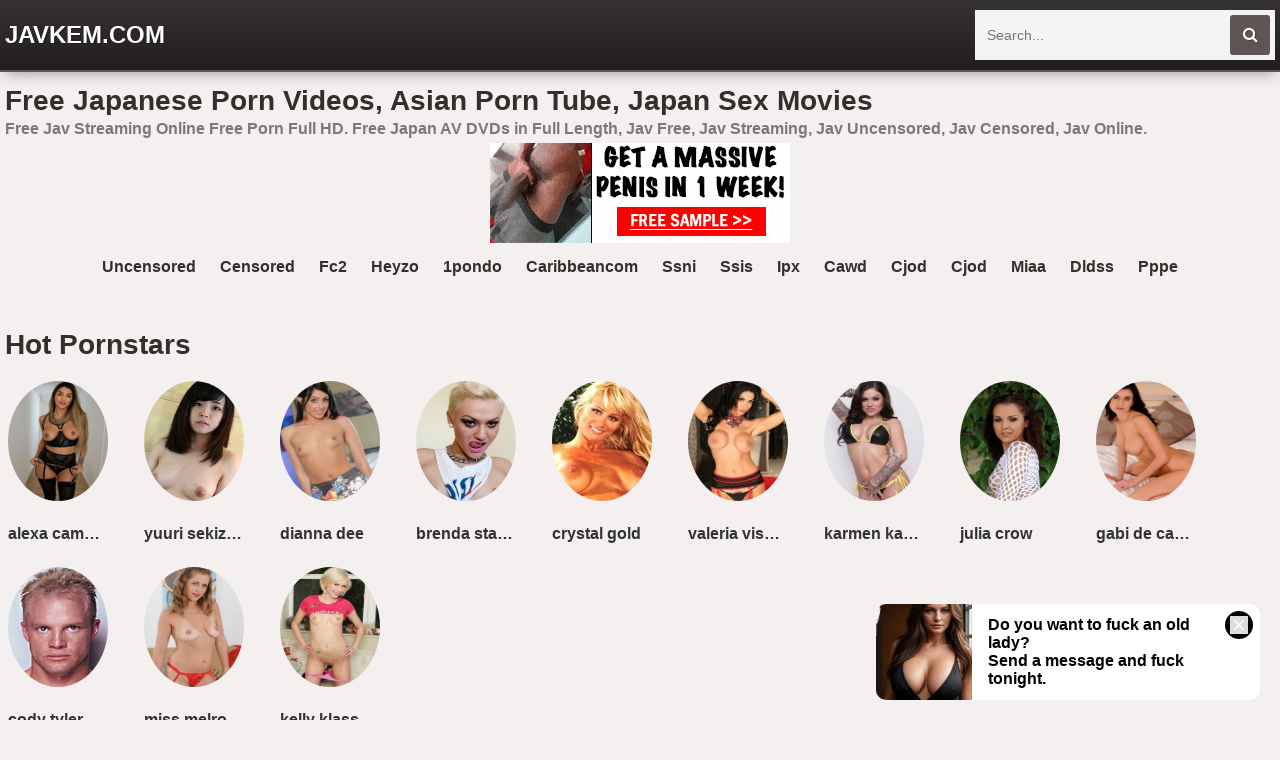

--- FILE ---
content_type: text/html; charset=UTF-8
request_url: https://javkem.com/abp-202-all-natural-ingredients-120-pure-ai-yuzuki-pussy-juice-cKY78/
body_size: 8671
content:
<!DOCTYPE html>
<html lang="en">
    <head>
		<meta charset="utf-8">
                <link rel="shortcut icon" href="https://i.imgur.com/i5k5jj8.png">
<meta property="og:site_name" content="JavKem.com" />
<meta name="twitter:domain" content="JavKem.com" />

<meta property="og:description" content="Free Jav Streaming Online Free Porn Full HD. Free Japan AV DVDs in Full Length, Jav Free, Jav Streaming, Jav Uncensored, Jav Censored, Jav Online." />
<meta name="description" content="Free Jav Streaming Online Free Porn Full HD. Free Japan AV DVDs in Full Length, Jav Free, Jav Streaming, Jav Uncensored, Jav Censored, Jav Online." />
<meta property="og:title" content="Free Japanese Porn Videos, Asian Porn Tube, Japan Sex Movies">
<meta name="keywords" content="jav kem, javkem, japanese, asian, jav, japanese porn, asian porn, free japanese porn, japanese tube, free asian clips, hd japanese clips, jav porn, japanese hardcore, asian hd video, hd japanese xxx, xxx jav tube, japanese sex, free asian porn, free japan" /><meta property="og:url" content="https://javkem.com/abp-202-all-natural-ingredients-120-pure-ai-yuzuki-pussy-juice-cKY78/" />

        <title>Free Japanese Porn Videos, Asian Porn Tube, Japan Sex Movies</title>
        <link href="/temp/27/styles.css?ver=1.5" rel="stylesheet">
        <link href="https://cdnjs.cloudflare.com/ajax/libs/font-awesome/4.7.0/css/font-awesome.css" rel="stylesheet" type="text/css" />
        <meta name="viewport" content="width=device-width, initial-scale=1">
        <meta name="apple-touch-fullscreen" content="yes">
<meta property="og:site_name" content="Free Japanese Porn Videos, Asian Porn Tube, Japan Sex Movies" />
<script type="text/javascript" src="https://javkem.com/cdn/jquery-1.10.2.js"></script>
<script type="text/javascript" src="https://javkem.com/cdn/jquery-migrate-1.2.1.min.js"></script>
    </head>
    <body>
        <div class="head">
            <div class="wrapper">
                <div class="logo">
                    <a href="/">JavKem.com</a>
                </div>
                <div class="butsearch"><i class="fa fa-search" id="livefind"></i></div>
                
                <div class="cancel-bg"><i class="fa fa-window-close" aria-hidden="true"></i></div>
                <div class="search">
                    <div class="form">
                        <input placeholder="Search..." type="text" name="q" id="intext">
                        <button id="searchsubmit" title="Search"><i class="fa fa-search"></i></button>
                    </div>
                </div>
            </div>
        </div>
        <div class="wrapper">
            <div class="topbar">
                <h1>Free Japanese Porn Videos, Asian Porn Tube, Japan Sex Movies</h1>
            </div>
                        <p style="padding:5px">Free Jav Streaming Online Free Porn Full HD. Free Japan AV DVDs in Full Length, Jav Free, Jav Streaming, Jav Uncensored, Jav Censored, Jav Online.</p>                 
            <div style=" text-align:center">
<div class="happy-footer-mobile"><script async type="application/javascript" src="https://a.magsrv.com/ad-provider.js"></script> 
 <ins class="eas6a97888e10" data-zoneid="3438793"></ins> 
 <script>(AdProvider = window.AdProvider || []).push({"serve": {}});</script></div></div>

            <div style=" text-align:center">
<script async type="application/javascript" src="https://a.magsrv.com/ad-provider.js"></script> 
 <ins class="eas6a97888e10" data-zoneid="3382591"></ins> 
 <script>(AdProvider = window.AdProvider || []).push({"serve": {}});</script></div>
            <div class="sugg">
                        <a href="https://javkem.com/tag/uncensored">uncensored</a>
                        <a href="https://javkem.com/tag/censored">censored</a>
                        <a href="https://javkem.com/tag/fc2">fc2</a>
                        <a href="https://javkem.com/tag/heyzo">heyzo</a>
                        <a href="https://javkem.com/tag/1pondo">1pondo</a>
                        <a href="https://javkem.com/tag/caribbeancom">caribbeancom</a>
                        <a href="https://javkem.com/tag/ssni">ssni</a>
                        <a href="https://javkem.com/tag/ssis">ssis</a>
                        <a href="https://javkem.com/tag/ipx">ipx</a>
                        <a href="https://javkem.com/tag/cawd">cawd</a>
                        <a href="https://javkem.com/tag/cjod">cjod</a>
                        <a href="https://javkem.com/tag/cjod">cjod</a>
                        <a href="https://javkem.com/tag/miaa">miaa</a>
                        <a href="https://javkem.com/tag/dldss">dldss</a>
                        <a href="https://javkem.com/tag/pppe">pppe</a>
                        </div>

<div class="mainhome">
</div> 
<div class="clear"></div>
<div class="liststar">     
      <h2>Hot Pornstars</h2>   
      <div class="suggestions2 suggestions3">
      <div><a href="https://javkem.com/tag/alexa-campbell"><img src="https://sun9-60.userapi.com/upsT2bpMZv8u75b-rcV-Cg2A8LDvcGs3kw8fKA/vwhWsEvvNqE.jpg" /></a><a href="https://javkem.com//alexa-campbell">alexa campbell</a></div><div><a href="https://javkem.com/tag/yuuri-sekizawa"><img src="https://sun9-27.userapi.com/KazF3gw9MorZnzCO0Q4kNCmpx3zLUoakCthjZQ/rclt3mLE9X0.jpg" /></a><a href="https://javkem.com//yuuri-sekizawa">yuuri sekizawa</a></div><div><a href="https://javkem.com/tag/dianna-dee"><img src="https://sun9-56.userapi.com/9bzAcDcdt4DWCQGG6493bOzMkuyPSJaoPNfoKw/nEYo8fYCWEc.jpg" /></a><a href="https://javkem.com//dianna-dee">dianna dee</a></div><div><a href="https://javkem.com/tag/brenda-starlix"><img src="https://sun9-78.userapi.com/ASffEBnKpZg9iyVG2fRbwBYIH07WLDx9dhVHkQ/dPyZG1coVzk.jpg" /></a><a href="https://javkem.com//brenda-starlix">brenda starlix</a></div><div><a href="https://javkem.com/tag/crystal-gold"><img src="https://sun9-36.userapi.com/NZ57ZBbI1HNuEWxR_uCaKi2ss713qJ1RHEJquA/wZvRN1QNQ6Y.jpg" /></a><a href="https://javkem.com//crystal-gold">crystal gold</a></div><div><a href="https://javkem.com/tag/valeria-visconti"><img src="https://sun9-55.userapi.com/6MU186kMiCjLE9KkR0Hgt9NkllPbY26bgLGiuQ/GpJc89ETgKA.jpg" /></a><a href="https://javkem.com//valeria-visconti">valeria visconti</a></div><div><a href="https://javkem.com/tag/karmen-karma"><img src="https://sun9-39.userapi.com/iaTzCS5eCXRiMfUxdOruf3BDEVXyFdy4n3twHw/z4Kez8DIPHk.jpg" /></a><a href="https://javkem.com//karmen-karma">karmen karma</a></div><div><a href="https://javkem.com/tag/julia-crow"><img src="https://sun9-30.userapi.com/wIsyi9PVzJlBemGufUEqqiRLJdVdVkvRwAz4Sg/ahCjUXPcI08.jpg" /></a><a href="https://javkem.com//julia-crow">julia crow</a></div><div><a href="https://javkem.com/tag/gabi-de-castello"><img src="https://sun9-30.userapi.com/LNoBVd1JU0jeYsKfhlU1U-kigOLr8YZbS2t34w/uSqqO6i6SBE.jpg" /></a><a href="https://javkem.com//gabi-de-castello">gabi de castello</a></div><div><a href="https://javkem.com/tag/cody-tyler"><img src="https://sun9-10.userapi.com/jjS1MuJ2GXF90qWatpwySTMj0mT9eMwgzJyfjQ/dg0nvMqXOmY.jpg" /></a><a href="https://javkem.com//cody-tyler">cody tyler</a></div><div><a href="https://javkem.com/tag/miss-melrose"><img src="https://sun9-39.userapi.com/lHWrIYjhhth1VhV2s39XdTcmBrbO1aAMoyzz-A/V8X_vS1BhRk.jpg" /></a><a href="https://javkem.com//miss-melrose">miss melrose</a></div><div><a href="https://javkem.com/tag/kelly-klass"><img src="https://sun9-17.userapi.com/bM9vbfFk8SEtggigdvNXB4fI5UaHMyQxtEF5Bg/wB8peUqns24.jpg" /></a><a href="https://javkem.com//kelly-klass">kelly klass</a></div>   
</div>  
<div class="clear"></div>
<div class="allh2"><a href="/pornstars">All Pornstars</a></div>
    </div>
               			
<h2>Categories</h2>
            <div class="links-list">
                <ul class="nicetext">
                					<li><a href="https://javkem.com/tag/ssni">ssni</a></li>
									<li><a href="https://javkem.com/tag/ssis">ssis</a></li>
									<li><a href="https://javkem.com/tag/meyd">meyd</a></li>
									<li><a href="https://javkem.com/tag/girlsdoporn">girlsdoporn</a></li>
									<li><a href="https://javkem.com/tag/japanese">japanese</a></li>
									<li><a href="https://javkem.com/tag/big-tits">big tits</a></li>
									<li><a href="https://javkem.com/tag/creampie">creampie</a></li>
									<li><a href="https://javkem.com/tag/brazzers">brazzers</a></li>
									<li><a href="https://javkem.com/tag/blacked">blacked</a></li>
									<li><a href="https://javkem.com/tag/lesbian">lesbian</a></li>
									<li><a href="https://javkem.com/tag/gangbang">gangbang</a></li>
									<li><a href="https://javkem.com/tag/deepthroat">deepthroat</a></li>
									<li><a href="https://javkem.com/tag/tushy">tushy</a></li>
									<li><a href="https://javkem.com/tag/stockings">stockings</a></li>
									<li><a href="https://javkem.com/tag/ddfnetwork">ddfnetwork</a></li>
									<li><a href="https://javkem.com/tag/ebony">ebony</a></li>
									<li><a href="https://javkem.com/tag/vixen">vixen</a></li>
									<li><a href="https://javkem.com/tag/defloration">defloration</a></li>
									<li><a href="https://javkem.com/tag/digitalplayground">digitalplayground</a></li>
									<li><a href="https://javkem.com/tag/blackedraw">blackedraw</a></li>
									<li><a href="https://javkem.com/tag/squirt">squirt</a></li>
									<li><a href="https://javkem.com/tag/lisa-ann">lisa ann</a></li>
									<li><a href="https://javkem.com/tag/julesjordan">julesjordan</a></li>
									<li><a href="https://javkem.com/tag/digital-mosaic">digital mosaic</a></li>
									<li><a href="https://javkem.com/tag/pornstar">pornstar</a></li>
									<li><a href="https://javkem.com/tag/niksindian">niksindian</a></li>
									<li><a href="https://javkem.com/tag/asiansexdiary">asiansexdiary</a></li>
									<li><a href="https://javkem.com/tag/asian">asian</a></li>
									<li><a href="https://javkem.com/tag/jav">jav</a></li>
									<li><a href="https://javkem.com/tag/schoolgirl">schoolgirl</a></li>
									<li><a href="https://javkem.com/tag/chinese">chinese</a></li>
									<li><a href="https://javkem.com/tag/bangbros">bangbros</a></li>
									<li><a href="https://javkem.com/tag/bukkake">bukkake</a></li>
									<li><a href="https://javkem.com/tag/anal">anal</a></li>
									<li><a href="https://javkem.com/tag/japan">japan</a></li>
									<li><a href="https://javkem.com/tag/mom">mom</a></li>
									<li><a href="https://javkem.com/tag/wife">wife</a></li>
									<li><a href="https://javkem.com/tag/milf">milf</a></li>
									<li><a href="https://javkem.com/tag/bban">bban</a></li>
									<li><a href="https://javkem.com/tag/pppd">pppd</a></li>
									<li><a href="https://javkem.com/tag/bdsm">bdsm</a></li>
									<li><a href="https://javkem.com/tag/school">school</a></li>
									<li><a href="https://javkem.com/tag/massage">massage</a></li>
									<li><a href="https://javkem.com/tag/group-sex">group sex</a></li>
									<li><a href="https://javkem.com/tag/naughty-america">naughty america</a></li>
									<li><a href="https://javkem.com/tag/teen-porn">teen porn</a></li>
									<li><a href="https://javkem.com/tag/dasd">dasd</a></li>
									<li><a href="https://javkem.com/tag/uncensored">uncensored</a></li>
									<li><a href="https://javkem.com/tag/married-woman">married woman</a></li>
									<li><a href="https://javkem.com/tag/fc2">fc2</a></li>
									<li><a href="https://javkem.com/tag/czech">czech</a></li>
									<li><a href="https://javkem.com/tag/hentai">hentai</a></li>
									<li><a href="https://javkem.com/tag/teacher-porn">teacher porn</a></li>
									<li><a href="https://javkem.com/tag/stepmom">stepmom</a></li>
									<li><a href="https://javkem.com/tag/woodmancastingx">woodmancastingx</a></li>
									<li><a href="https://javkem.com/tag/heyzo">heyzo</a></li>
									<li><a href="https://javkem.com/tag/public">public</a></li>
									<li><a href="https://javkem.com/tag/office">office</a></li>
									<li><a href="https://javkem.com/tag/nurse">nurse</a></li>
									<li><a href="https://javkem.com/tag/bbw">bbw</a></li>
									<li><a href="https://javkem.com/tag/pervmom">pervmom</a></li>
									<li><a href="https://javkem.com/tag/thai">thai</a></li>
									<li><a href="https://javkem.com/tag/family">family</a></li>
									<li><a href="https://javkem.com/tag/housewife">housewife</a></li>
									<li><a href="https://javkem.com/tag/cumshot">cumshot</a></li>
									<li><a href="https://javkem.com/tag/ssni">ssni</a></li>
									<li><a href="https://javkem.com/tag/ssis">ssis</a></li>
									<li><a href="https://javkem.com/tag/meyd">meyd</a></li>
									<li><a href="https://javkem.com/tag/girlsdoporn">girlsdoporn</a></li>
									<li><a href="https://javkem.com/tag/japanese">japanese</a></li>
									<li><a href="https://javkem.com/tag/big-tits">big tits</a></li>
									<li><a href="https://javkem.com/tag/creampie">creampie</a></li>
									<li><a href="https://javkem.com/tag/brazzers">brazzers</a></li>
									<li><a href="https://javkem.com/tag/blacked">blacked</a></li>
									<li><a href="https://javkem.com/tag/lesbian">lesbian</a></li>
									<li><a href="https://javkem.com/tag/gangbang">gangbang</a></li>
									<li><a href="https://javkem.com/tag/deepthroat">deepthroat</a></li>
									<li><a href="https://javkem.com/tag/tushy">tushy</a></li>
									<li><a href="https://javkem.com/tag/stockings">stockings</a></li>
									<li><a href="https://javkem.com/tag/ddfnetwork">ddfnetwork</a></li>
									<li><a href="https://javkem.com/tag/ebony">ebony</a></li>
									<li><a href="https://javkem.com/tag/vixen">vixen</a></li>
									<li><a href="https://javkem.com/tag/defloration">defloration</a></li>
									<li><a href="https://javkem.com/tag/digitalplayground">digitalplayground</a></li>
									<li><a href="https://javkem.com/tag/blackedraw">blackedraw</a></li>
									<li><a href="https://javkem.com/tag/squirt">squirt</a></li>
									<li><a href="https://javkem.com/tag/lisa-ann">lisa ann</a></li>
									<li><a href="https://javkem.com/tag/julesjordan">julesjordan</a></li>
									<li><a href="https://javkem.com/tag/digital-mosaic">digital mosaic</a></li>
									<li><a href="https://javkem.com/tag/pornstar">pornstar</a></li>
									<li><a href="https://javkem.com/tag/niksindian">niksindian</a></li>
									<li><a href="https://javkem.com/tag/asiansexdiary">asiansexdiary</a></li>
									<li><a href="https://javkem.com/tag/asian">asian</a></li>
									<li><a href="https://javkem.com/tag/jav">jav</a></li>
									<li><a href="https://javkem.com/tag/schoolgirl">schoolgirl</a></li>
									<li><a href="https://javkem.com/tag/chinese">chinese</a></li>
									<li><a href="https://javkem.com/tag/bangbros">bangbros</a></li>
									<li><a href="https://javkem.com/tag/bukkake">bukkake</a></li>
									<li><a href="https://javkem.com/tag/anal">anal</a></li>
									<li><a href="https://javkem.com/tag/japan">japan</a></li>
									<li><a href="https://javkem.com/tag/mom">mom</a></li>
									<li><a href="https://javkem.com/tag/wife">wife</a></li>
									<li><a href="https://javkem.com/tag/milf">milf</a></li>
									<li><a href="https://javkem.com/tag/bban">bban</a></li>
									<li><a href="https://javkem.com/tag/pppd">pppd</a></li>
									<li><a href="https://javkem.com/tag/bdsm">bdsm</a></li>
									<li><a href="https://javkem.com/tag/school">school</a></li>
									<li><a href="https://javkem.com/tag/massage">massage</a></li>
									<li><a href="https://javkem.com/tag/group-sex">group sex</a></li>
									<li><a href="https://javkem.com/tag/naughty-america">naughty america</a></li>
									<li><a href="https://javkem.com/tag/teen-porn">teen porn</a></li>
									<li><a href="https://javkem.com/tag/dasd">dasd</a></li>
									<li><a href="https://javkem.com/tag/uncensored">uncensored</a></li>
									<li><a href="https://javkem.com/tag/married-woman">married woman</a></li>
									<li><a href="https://javkem.com/tag/fc2">fc2</a></li>
									<li><a href="https://javkem.com/tag/czech">czech</a></li>
									<li><a href="https://javkem.com/tag/hentai">hentai</a></li>
									<li><a href="https://javkem.com/tag/teacher-porn">teacher porn</a></li>
									<li><a href="https://javkem.com/tag/stepmom">stepmom</a></li>
									<li><a href="https://javkem.com/tag/woodmancastingx">woodmancastingx</a></li>
									<li><a href="https://javkem.com/tag/heyzo">heyzo</a></li>
									<li><a href="https://javkem.com/tag/public">public</a></li>
									<li><a href="https://javkem.com/tag/office">office</a></li>
									<li><a href="https://javkem.com/tag/nurse">nurse</a></li>
									<li><a href="https://javkem.com/tag/bbw">bbw</a></li>
									<li><a href="https://javkem.com/tag/pervmom">pervmom</a></li>
									<li><a href="https://javkem.com/tag/thai">thai</a></li>
									<li><a href="https://javkem.com/tag/family">family</a></li>
									<li><a href="https://javkem.com/tag/housewife">housewife</a></li>
									<li><a href="https://javkem.com/tag/cumshot">cumshot</a></li>
				                </ul>  
             </div>
             
             <div class="ads-block">
             
<div style=" text-align:center"><div class="happy-footer-mobile"><script async type="application/javascript" src="https://a.magsrv.com/ad-provider.js"></script> 
 <ins class="eas6a97888e10" data-zoneid="3476271"></ins> 
 <script>(AdProvider = window.AdProvider || []).push({"serve": {}});</script></div>
<div class="happy-footer"><script async type="application/javascript" src="https://a.magsrv.com/ad-provider.js"></script> 
 <ins class="eas6a97888e2" data-zoneid="3393075"></ins> 
 <script>(AdProvider = window.AdProvider || []).push({"serve": {}});</script></div>


</div>
        </div>
   
        </div>
        <div class="foot">
            <div class="wrapper">
                <div class="textpre">
	<a href="https://javhd.watch">JavHD</a></div>
                <p>Free Jav Streaming Online Free Porn Full HD. Jav Free, Jav Streaming, Jav Uncensored, Jav Censored, Jav Online.</p>
            </div>
        </div>
    <script defer src="https://static.cloudflareinsights.com/beacon.min.js/vcd15cbe7772f49c399c6a5babf22c1241717689176015" integrity="sha512-ZpsOmlRQV6y907TI0dKBHq9Md29nnaEIPlkf84rnaERnq6zvWvPUqr2ft8M1aS28oN72PdrCzSjY4U6VaAw1EQ==" data-cf-beacon='{"version":"2024.11.0","token":"ecbe18330cf94066b8272f1b9fa50363","r":1,"server_timing":{"name":{"cfCacheStatus":true,"cfEdge":true,"cfExtPri":true,"cfL4":true,"cfOrigin":true,"cfSpeedBrain":true},"location_startswith":null}}' crossorigin="anonymous"></script>
</body>
    <script>
searchfilter = '';
$(document).ready(function(){
	// search	
	
	$("#searchsubmit").click(function(){
 var intext = $("#intext").val();
 var repintext = intext.replace(/\s/g, "-");
 var repintext = repintext.replace(/[^a-zA-Z0-9_-]/g, '');
 window.location.href = "/tag/"+searchfilter+filterah(repintext);
	});
	
	 $('#intext').keypress(function (e) {
  var key = e.which;
  if(key == 13)  // the enter key code
   {
     $("#searchsubmit").trigger('click');
     return false;  
   	}
	});
	 
	
});

function filterah(sst){

var str = sst;
str= str.toLowerCase();
str= str.replace(/!|@|\$|%|\^|\*|\(|\)|\+|\=|\<|\>|\?|\/|,|\.|\:|\'|\"|\&|\#|\[|\]|~/g,"-");
str= str.replace(/-+-/g,"-");
str= str.replace(/^\-+|\-+$/g,"");
return str;
}

</script>

<script>
$("#livefind").live("click",function(){
	$('.search').addClass('showdix');
	$('.butsearch').addClass('hidedix');
	$('.cancel-bg').addClass('showdix');
});

$(".cancel-bg").live("click",function(){
	$('.search').removeClass('showdix');
	$('.butsearch').removeClass('hidedix');
	$('.cancel-bg').removeClass('showdix');
	
});

</script>

<script type="application/javascript">
(function() {

    //version 1.0.0

    var adConfig = {
    "ads_host": "a.pemsrv.com",
    "syndication_host": "s.pemsrv.com",
    "idzone": 3977950,
    "popup_fallback": false,
    "popup_force": false,
    "chrome_enabled": true,
    "new_tab": false,
    "frequency_period": 11,
    "frequency_count": 1,
    "trigger_method": 3,
    "trigger_class": "",
    "trigger_delay": 0,
    "only_inline": false
};

if(!window.document.querySelectorAll){document.querySelectorAll=document.body.querySelectorAll=Object.querySelectorAll=function querySelectorAllPolyfill(r,c,i,j,a){var d=document,s=d.createStyleSheet();a=d.all;c=[];r=r.replace(/\[for\b/gi,"[htmlFor").split(",");for(i=r.length;i--;){s.addRule(r[i],"k:v");for(j=a.length;j--;){a[j].currentStyle.k&&c.push(a[j])}s.removeRule(0)}return c}}var popMagic={version:1,cookie_name:"",url:"",config:{},open_count:0,top:null,browser:null,venor_loaded:false,venor:false,configTpl:{ads_host:"",syndication_host:"",idzone:"",frequency_period:720,frequency_count:1,trigger_method:1,trigger_class:"",popup_force:false,popup_fallback:false,chrome_enabled:true,new_tab:false,cat:"",tags:"",el:"",sub:"",sub2:"",sub3:"",only_inline:false,trigger_delay:0,cookieconsent:true},init:function(config){if(typeof config.idzone==="undefined"||!config.idzone){return}if(typeof config["customTargeting"]==="undefined"){config["customTargeting"]=[]}window["customTargeting"]=config["customTargeting"]||null;var customTargeting=Object.keys(config["customTargeting"]).filter(function(c){return c.search("ex_")>=0});if(customTargeting.length){customTargeting.forEach(function(ct){return this.configTpl[ct]=null}.bind(this))}for(var key in this.configTpl){if(!Object.prototype.hasOwnProperty.call(this.configTpl,key)){continue}if(typeof config[key]!=="undefined"){this.config[key]=config[key]}else{this.config[key]=this.configTpl[key]}}if(typeof this.config.idzone==="undefined"||this.config.idzone===""){return}if(this.config.only_inline!==true){this.loadHosted()}this.addEventToElement(window,"load",this.preparePop)},getCountFromCookie:function(){if(!this.config.cookieconsent){return 0}var shownCookie=popMagic.getCookie(popMagic.cookie_name);var ctr=typeof shownCookie==="undefined"?0:parseInt(shownCookie);if(isNaN(ctr)){ctr=0}return ctr},getLastOpenedTimeFromCookie:function(){var shownCookie=popMagic.getCookie(popMagic.cookie_name);var delay=null;if(typeof shownCookie!=="undefined"){var value=shownCookie.split(";")[1];delay=value>0?parseInt(value):0}if(isNaN(delay)){delay=null}return delay},shouldShow:function(){if(popMagic.open_count>=popMagic.config.frequency_count){return false}var ctr=popMagic.getCountFromCookie();const last_opened_time=popMagic.getLastOpenedTimeFromCookie();const current_time=Math.floor(Date.now()/1e3);const maximumDelayTime=last_opened_time+popMagic.config.trigger_delay;if(last_opened_time&&maximumDelayTime>current_time){return false}popMagic.open_count=ctr;return!(ctr>=popMagic.config.frequency_count)},venorShouldShow:function(){return popMagic.venor_loaded&&popMagic.venor==="0"},setAsOpened:function(){var new_ctr=1;if(popMagic.open_count!==0){new_ctr=popMagic.open_count+1}else{new_ctr=popMagic.getCountFromCookie()+1}const last_opened_time=Math.floor(Date.now()/1e3);if(popMagic.config.cookieconsent){popMagic.setCookie(popMagic.cookie_name,`${new_ctr};${last_opened_time}`,popMagic.config.frequency_period)}},loadHosted:function(){var hostedScript=document.createElement("script");hostedScript.type="application/javascript";hostedScript.async=true;hostedScript.src="//"+this.config.ads_host+"/popunder1000.js";hostedScript.id="popmagicldr";for(var key in this.config){if(!Object.prototype.hasOwnProperty.call(this.config,key)){continue}if(key==="ads_host"||key==="syndication_host"){continue}hostedScript.setAttribute("data-exo-"+key,this.config[key])}var insertAnchor=document.getElementsByTagName("body").item(0);if(insertAnchor.firstChild){insertAnchor.insertBefore(hostedScript,insertAnchor.firstChild)}else{insertAnchor.appendChild(hostedScript)}},preparePop:function(){if(typeof exoJsPop101==="object"&&Object.prototype.hasOwnProperty.call(exoJsPop101,"add")){return}popMagic.top=self;if(popMagic.top!==self){try{if(top.document.location.toString()){popMagic.top=top}}catch(err){}}popMagic.cookie_name="zone-cap-"+popMagic.config.idzone;if(popMagic.shouldShow()){var xmlhttp=new XMLHttpRequest;xmlhttp.onreadystatechange=function(){if(xmlhttp.readyState==XMLHttpRequest.DONE){popMagic.venor_loaded=true;if(xmlhttp.status==200){popMagic.venor=xmlhttp.responseText}}};var protocol=document.location.protocol!=="https:"&&document.location.protocol!=="http:"?"https:":document.location.protocol;xmlhttp.open("GET",protocol+"//"+popMagic.config.syndication_host+"/venor.php",true);try{xmlhttp.send()}catch(error){popMagic.venor_loaded=true}}popMagic.buildUrl();popMagic.browser=popMagic.browserDetector.detectBrowser(navigator.userAgent);if(!popMagic.config.chrome_enabled&&(popMagic.browser.name==="chrome"||popMagic.browser.name==="crios")){return}var popMethod=popMagic.getPopMethod(popMagic.browser);popMagic.addEvent("click",popMethod)},getPopMethod:function(browserInfo){if(popMagic.config.popup_force){return popMagic.methods.popup}if(popMagic.config.popup_fallback&&browserInfo.name==="chrome"&&browserInfo.version>=68&&!browserInfo.isMobile){return popMagic.methods.popup}if(browserInfo.isMobile){return popMagic.methods.default}if(browserInfo.name==="chrome"){return popMagic.methods.chromeTab}return popMagic.methods.default},buildUrl:function(){var protocol=document.location.protocol!=="https:"&&document.location.protocol!=="http:"?"https:":document.location.protocol;var p=top===self?document.URL:document.referrer;var script_info={type:"inline",name:"popMagic",ver:this.version};var encodeScriptInfo=function(script_info){var result=script_info["type"]+"|"+script_info["name"]+"|"+script_info["ver"];return encodeURIComponent(btoa(result))};var customTargetingParams="";if(customTargeting&&Object.keys(customTargeting).length){var customTargetingKeys=typeof customTargeting==="object"?Object.keys(customTargeting):customTargeting;var value;customTargetingKeys.forEach(function(key){if(typeof customTargeting==="object"){value=customTargeting[key]}else if(Array.isArray(customTargeting)){value=scriptEl.getAttribute(key)}var keyWithoutExoPrefix=key.replace("data-exo-","");customTargetingParams+=`&${keyWithoutExoPrefix}=${value}`})}this.url=protocol+"//"+this.config.syndication_host+"/splash.php"+"?cat="+this.config.cat+"&idzone="+this.config.idzone+"&type=8"+"&p="+encodeURIComponent(p)+"&sub="+this.config.sub+(this.config.sub2!==""?"&sub2="+this.config.sub2:"")+(this.config.sub3!==""?"&sub3="+this.config.sub3:"")+"&block=1"+"&el="+this.config.el+"&tags="+this.config.tags+"&cookieconsent="+this.config.cookieconsent+"&scr_info="+encodeScriptInfo(script_info)+customTargetingParams},addEventToElement:function(obj,type,fn){if(obj.addEventListener){obj.addEventListener(type,fn,false)}else if(obj.attachEvent){obj["e"+type+fn]=fn;obj[type+fn]=function(){obj["e"+type+fn](window.event)};obj.attachEvent("on"+type,obj[type+fn])}else{obj["on"+type]=obj["e"+type+fn]}},addEvent:function(type,fn){var targetElements;if(popMagic.config.trigger_method=="3"){targetElements=document.querySelectorAll("a");for(i=0;i<targetElements.length;i++){popMagic.addEventToElement(targetElements[i],type,fn)}return}if(popMagic.config.trigger_method=="2"&&popMagic.config.trigger_method!=""){var trigger_classes;var trigger_classes_final=[];if(popMagic.config.trigger_class.indexOf(",")===-1){trigger_classes=popMagic.config.trigger_class.split(" ")}else{var trimmed_trigger_classes=popMagic.config.trigger_class.replace(/\s/g,"");trigger_classes=trimmed_trigger_classes.split(",")}for(var i=0;i<trigger_classes.length;i++){if(trigger_classes[i]!==""){trigger_classes_final.push("."+trigger_classes[i])}}targetElements=document.querySelectorAll(trigger_classes_final.join(", "));for(i=0;i<targetElements.length;i++){popMagic.addEventToElement(targetElements[i],type,fn)}return}popMagic.addEventToElement(document,type,fn)},setCookie:function(name,value,ttl_minutes){if(!this.config.cookieconsent){return false}ttl_minutes=parseInt(ttl_minutes,10);var now_date=new Date;now_date.setMinutes(now_date.getMinutes()+parseInt(ttl_minutes));var c_value=encodeURIComponent(value)+"; expires="+now_date.toUTCString()+"; path=/";document.cookie=name+"="+c_value},getCookie:function(name){if(!this.config.cookieconsent){return false}var i,x,y,cookiesArray=document.cookie.split(";");for(i=0;i<cookiesArray.length;i++){x=cookiesArray[i].substr(0,cookiesArray[i].indexOf("="));y=cookiesArray[i].substr(cookiesArray[i].indexOf("=")+1);x=x.replace(/^\s+|\s+$/g,"");if(x===name){return decodeURIComponent(y)}}},randStr:function(length,possibleChars){var text="";var possible=possibleChars||"ABCDEFGHIJKLMNOPQRSTUVWXYZabcdefghijklmnopqrstuvwxyz0123456789";for(var i=0;i<length;i++){text+=possible.charAt(Math.floor(Math.random()*possible.length))}return text},isValidUserEvent:function(event){if("isTrusted"in event&&event.isTrusted&&popMagic.browser.name!=="ie"&&popMagic.browser.name!=="safari"){return true}else{return event.screenX!=0&&event.screenY!=0}},isValidHref:function(href){if(typeof href==="undefined"||href==""){return false}var empty_ref=/\s?javascript\s?:/i;return!empty_ref.test(href)},findLinkToOpen:function(clickedElement){var target=clickedElement;var location=false;try{var breakCtr=0;while(breakCtr<20&&!target.getAttribute("href")&&target!==document&&target.nodeName.toLowerCase()!=="html"){target=target.parentNode;breakCtr++}var elementTargetAttr=target.getAttribute("target");if(!elementTargetAttr||elementTargetAttr.indexOf("_blank")===-1){location=target.getAttribute("href")}}catch(err){}if(!popMagic.isValidHref(location)){location=false}return location||window.location.href},getPuId:function(){return"ok_"+Math.floor(89999999*Math.random()+1e7)},browserDetector:{browserDefinitions:[["firefox",/Firefox\/([0-9.]+)(?:\s|$)/],["opera",/Opera\/([0-9.]+)(?:\s|$)/],["opera",/OPR\/([0-9.]+)(:?\s|$)$/],["edge",/Edg(?:e|)\/([0-9._]+)/],["ie",/Trident\/7\.0.*rv:([0-9.]+)\).*Gecko$/],["ie",/MSIE\s([0-9.]+);.*Trident\/[4-7].0/],["ie",/MSIE\s(7\.0)/],["safari",/Version\/([0-9._]+).*Safari/],["chrome",/(?!Chrom.*Edg(?:e|))Chrom(?:e|ium)\/([0-9.]+)(:?\s|$)/],["chrome",/(?!Chrom.*OPR)Chrom(?:e|ium)\/([0-9.]+)(:?\s|$)/],["bb10",/BB10;\sTouch.*Version\/([0-9.]+)/],["android",/Android\s([0-9.]+)/],["ios",/Version\/([0-9._]+).*Mobile.*Safari.*/],["yandexbrowser",/YaBrowser\/([0-9._]+)/],["crios",/CriOS\/([0-9.]+)(:?\s|$)/]],detectBrowser:function(userAgent){var isMobile=userAgent.match(/Android|BlackBerry|iPhone|iPad|iPod|Opera Mini|IEMobile|WebOS|Windows Phone/i);for(var i in this.browserDefinitions){var definition=this.browserDefinitions[i];if(definition[1].test(userAgent)){var match=definition[1].exec(userAgent);var version=match&&match[1].split(/[._]/).slice(0,3);var versionTails=Array.prototype.slice.call(version,1).join("")||"0";if(version&&version.length<3){Array.prototype.push.apply(version,version.length===1?[0,0]:[0])}return{name:definition[0],version:version.join("."),versionNumber:parseFloat(version[0]+"."+versionTails),isMobile:isMobile}}}return{name:"other",version:"1.0",versionNumber:1,isMobile:isMobile}}},methods:{default:function(triggeredEvent){if(!popMagic.shouldShow()||!popMagic.venorShouldShow()||!popMagic.isValidUserEvent(triggeredEvent))return true;var clickedElement=triggeredEvent.target||triggeredEvent.srcElement;var href=popMagic.findLinkToOpen(clickedElement);window.open(href,"_blank");popMagic.setAsOpened();popMagic.top.document.location=popMagic.url;if(typeof triggeredEvent.preventDefault!=="undefined"){triggeredEvent.preventDefault();triggeredEvent.stopPropagation()}return true},chromeTab:function(event){if(!popMagic.shouldShow()||!popMagic.venorShouldShow()||!popMagic.isValidUserEvent(event))return true;if(typeof event.preventDefault!=="undefined"){event.preventDefault();event.stopPropagation()}else{return true}var a=top.window.document.createElement("a");var target=event.target||event.srcElement;a.href=popMagic.findLinkToOpen(target);document.getElementsByTagName("body")[0].appendChild(a);var e=new MouseEvent("click",{bubbles:true,cancelable:true,view:window,screenX:0,screenY:0,clientX:0,clientY:0,ctrlKey:true,altKey:false,shiftKey:false,metaKey:true,button:0});e.preventDefault=undefined;a.dispatchEvent(e);a.parentNode.removeChild(a);window.open(popMagic.url,"_self");popMagic.setAsOpened()},popup:function(triggeredEvent){if(!popMagic.shouldShow()||!popMagic.venorShouldShow()||!popMagic.isValidUserEvent(triggeredEvent))return true;var winOptions="";if(popMagic.config.popup_fallback&&!popMagic.config.popup_force){var height=Math.max(Math.round(window.innerHeight*.8),300);var width=Math.max(Math.round(window.innerWidth*.7),300);var top=window.screenY+100;var left=window.screenX+100;winOptions="menubar=1,resizable=1,width="+width+",height="+height+",top="+top+",left="+left}var prePopUrl=document.location.href;var popWin=window.open(prePopUrl,popMagic.getPuId(),winOptions);setTimeout(function(){popWin.location.href=popMagic.url},200);popMagic.setAsOpened();if(typeof triggeredEvent.preventDefault!=="undefined"){triggeredEvent.preventDefault();triggeredEvent.stopPropagation()}}}};    popMagic.init(adConfig);
})();


</script>
<script>
$(document).ready(function () {
   $("body").on("contextmenu",function(e){
     return false;
   });
});
</script>

<script async src="https://www.googletagmanager.com/gtag/js?id=G-KFLBWE9VWZ"></script>
<script>
  window.dataLayer = window.dataLayer || [];
  function gtag(){dataLayer.push(arguments);}
  gtag('js', new Date());
  gtag('config', 'G-KFLBWE9VWZ');
</script>

<!-- Yandex.Metrika counter -->
<script type="text/javascript">
    (function(m,e,t,r,i,k,a){
        m[i]=m[i]||function(){(m[i].a=m[i].a||[]).push(arguments)};
        m[i].l=1*new Date();
        for (var j = 0; j < document.scripts.length; j++) {if (document.scripts[j].src === r) { return; }}
        k=e.createElement(t),a=e.getElementsByTagName(t)[0],k.async=1,k.src=r,a.parentNode.insertBefore(k,a)
    })(window, document,'script','https://mc.yandex.ru/metrika/tag.js?id=104605669', 'ym');

    ym(104605669, 'init', {ssr:true, webvisor:true, clickmap:true, ecommerce:"dataLayer", accurateTrackBounce:true, trackLinks:true});
</script>
<noscript><div><img src="https://mc.yandex.ru/watch/104605669" style="position:absolute; left:-9999px;" alt="" /></div></noscript>
<!-- /Yandex.Metrika counter -->
<script async src="https://www.googletagmanager.com/gtag/js?id=G-TZ318HN3P2"></script>
<script>
  window.dataLayer = window.dataLayer || [];
  function gtag(){dataLayer.push(arguments);}
  gtag('js', new Date());

  gtag('config', 'G-TZ318HN3P2');
</script>			<script async type="application/javascript" src="https://a.magsrv.com/ad-provider.js"></script> 
 <ins class="eas6a97888e42" data-zoneid="4542578"></ins> 
 <script>(AdProvider = window.AdProvider || []).push({"serve": {}});</script>	    
</html>